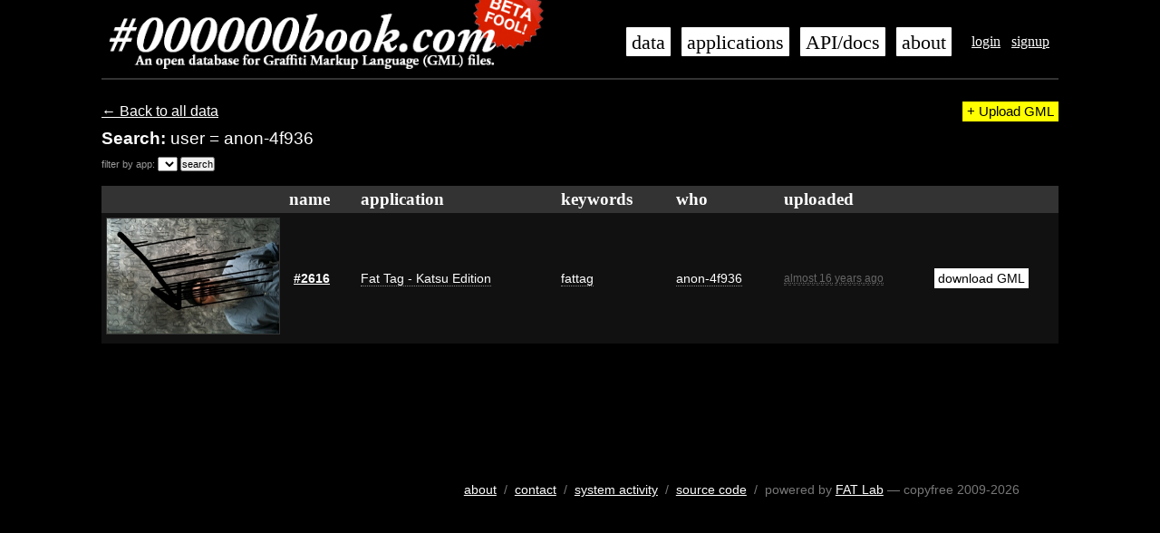

--- FILE ---
content_type: text/html; charset=utf-8
request_url: https://000000book.com/data?user=anon-4f936
body_size: 3292
content:
<!DOCTYPE html>
<html lang='en-US'>
<head>
<meta content='text/html;charset=UTF-8' http-equiv='Content-Type'>
<meta content='no' http-equiv='imagetoolbar'>
<meta content='all' name='distribution'>
<meta content='all' name='robots'>
<meta content='document' name='resource-type'>
<meta content='true' name='MSSmartTagsPreventParsing'>
<link rel="stylesheet" media="all" href="/assets/application-29809f78cc63f0b8fa6c9a6ae9d155f77781aef9c70d4b2385df9b6feb87b7ad.css" data-turbolinks-track="true" />
<script src="/assets/application-d95547582977a10f004dfc265eb8e24a66e52d5e55700348c774c5f0b514ece0.js" data-turbolinks-track="true"></script>
<meta name="csrf-param" content="authenticity_token" />
<meta name="csrf-token" content="pxmBkLdn7vLdQFiBqT16RMN3HYvGinLmi/uHRvnRU8rgkKhui5PDLV1REAAWYQEN4/CDtc3XaQg6YsZ3i+yJmg==" />

<title>GML Tags: user=&quot;anon-4f936&quot;  - 000000book</title>
</head>

<body>
<div id='container'>
<div id='header'>
<ul class='navigation user_navigation'>
<li><a href="/login">login</a></li>
<li><a href="/signup">signup</a></li>

</ul>
<ul class='navigation buttons'>
<li><a href="/data">data</a></li>
<li><a href="/apps">applications</a></li>
<li><a target="_blank" href="https://github.com/jamiew/blackbook/wiki/">API/docs</a></li>
<li><a href="/about">about</a></li>
</ul>
<div class='masthead'>
<h1>
<a class='root_link' href='/'>
<img alt="#000000book: An open database for Graffiti Markup Language (GML) files" title="#000000book: An open database for Graffiti Markup Language (GML) files" src="/images/000000book-logo-beta.png" />
</a>
</h1>
</div>
</div>

<div id='content'>

<link rel="alternate" type="application/rss+xml" title="GML Tags: user=&quot;anon-4f936&quot;  - 000000book" href="https://000000book.com/data.rss?user=anon-4f936" />
<div class='left'>
<a href="/data">&larr; Back to all data</a>
<h3>
Search:
<span style='font-weight: normal;'>user = anon-4f936</span>
</h3>
</div>
<p class='create_new'>
<a class="button facebox add" href="/data/new">+ Upload GML</a>
</p>
<div id='app_nav'>
<form action='/data' method='get'>
<span>filter by app:</span>
<select name="app" id="app">&lt;option&gt;&lt;/option&gt;&lt;option value=&quot;&amp;quot;GML Recording Machine&amp;quot;&quot;&gt;&amp;quot;GML Recording Machine&amp;quot;&lt;/option&gt;
&lt;option value=&quot;000000bot&quot;&gt;000000bot&lt;/option&gt;
&lt;option value=&quot;&amp;lt;GML&amp;gt; TAGLAB&quot;&gt;&amp;lt;GML&amp;gt; TAGLAB&lt;/option&gt;
&lt;option value=&quot;air&quot;&gt;air&lt;/option&gt;
&lt;option value=&quot;bareb0nes&quot;&gt;bareb0nes&lt;/option&gt;
&lt;option value=&quot;Blitztag&quot;&gt;Blitztag&lt;/option&gt;
&lt;option value=&quot;canvasplayer&quot;&gt;canvasplayer&lt;/option&gt;
&lt;option value=&quot;Coding With Attitude GML Drawer&quot;&gt;Coding With Attitude GML Drawer&lt;/option&gt;
&lt;option value=&quot;Coding With Attitude GML Drawer: MFF2010 Edition&quot;&gt;Coding With Attitude GML Drawer: MFF2010 Edition&lt;/option&gt;
&lt;option value=&quot;Corel Painter&quot;&gt;Corel Painter&lt;/option&gt;
&lt;option value=&quot;Crafted from JDOM&quot;&gt;Crafted from JDOM&lt;/option&gt;
&lt;option value=&quot;curlwriter&quot;&gt;curlwriter&lt;/option&gt;
&lt;option value=&quot;Custom Graffiti Wall at The Hookah, NOLA&quot;&gt;Custom Graffiti Wall at The Hookah, NOLA&lt;/option&gt;
&lt;option value=&quot;DAYâ™¥DYE&quot;&gt;DAYâ™¥DYE&lt;/option&gt;
&lt;option value=&quot;dsgml&quot;&gt;dsgml&lt;/option&gt;
&lt;option value=&quot;Dust Tag: Graffiti Analysis 2.0&quot;&gt;Dust Tag: Graffiti Analysis 2.0&lt;/option&gt;
&lt;option value=&quot;DustTag: Graffiti Analysis 2.0&quot;&gt;DustTag: Graffiti Analysis 2.0&lt;/option&gt;
&lt;option value=&quot;Experimental 3D renderer&quot;&gt;Experimental 3D renderer&lt;/option&gt;
&lt;option value=&quot;eyeSaver-003&quot;&gt;eyeSaver-003&lt;/option&gt;
&lt;option value=&quot;EyeWriter&quot;&gt;EyeWriter&lt;/option&gt;
&lt;option value=&quot;Fat Tag &quot;&gt;Fat Tag &lt;/option&gt;
&lt;option value=&quot;Fat Tag - Katsu Edition&quot;&gt;Fat Tag - Katsu Edition&lt;/option&gt;
&lt;option value=&quot;Fat Tag Deluxe - Katsu Edition&quot;&gt;Fat Tag Deluxe - Katsu Edition&lt;/option&gt;
&lt;option value=&quot;FAT TAG Katsu ed.&quot;&gt;FAT TAG Katsu ed.&lt;/option&gt;
&lt;option value=&quot;FAT TAG!!!!&quot;&gt;FAT TAG!!!!&lt;/option&gt;
&lt;option value=&quot;FF&quot;&gt;FF&lt;/option&gt;
&lt;option value=&quot;Firefox Mark Up&quot;&gt;Firefox Mark Up&lt;/option&gt;
&lt;option value=&quot;gml&quot;&gt;gml&lt;/option&gt;
&lt;option value=&quot;GML image Recorder&quot;&gt;GML image Recorder&lt;/option&gt;
&lt;option value=&quot;GML Recorder&quot;&gt;GML Recorder&lt;/option&gt;
&lt;option value=&quot;GML Recording Machine&quot;&gt;GML Recording Machine&lt;/option&gt;
&lt;option value=&quot;GML-&amp;gt;DXF Converter&quot;&gt;GML-&amp;gt;DXF Converter&lt;/option&gt;
&lt;option value=&quot;GML4U&quot;&gt;GML4U&lt;/option&gt;
&lt;option value=&quot;GMLFLIP&quot;&gt;GMLFLIP&lt;/option&gt;
&lt;option value=&quot;GMLImageRenderer&quot;&gt;GMLImageRenderer&lt;/option&gt;
&lt;option value=&quot;GMLRecorder&quot;&gt;GMLRecorder&lt;/option&gt;
&lt;option value=&quot;Graffitar&quot;&gt;Graffitar&lt;/option&gt;
&lt;option value=&quot;Graffitar Canvas&quot;&gt;Graffitar Canvas&lt;/option&gt;
&lt;option value=&quot;Graffiti Analysis &quot;&gt;Graffiti Analysis &lt;/option&gt;
&lt;option value=&quot;Graffiti Analysis 1.0&quot;&gt;Graffiti Analysis 1.0&lt;/option&gt;
&lt;option value=&quot;Graffiti Analysis 2.0&quot;&gt;Graffiti Analysis 2.0&lt;/option&gt;
&lt;option value=&quot;Graffiti Analysis 2.0: DustTag&quot;&gt;Graffiti Analysis 2.0: DustTag&lt;/option&gt;
&lt;option value=&quot;HoloLens&quot;&gt;HoloLens&lt;/option&gt;
&lt;option value=&quot;https://supplementforhelp.com/z-vital/&quot;&gt;https://supplementforhelp.com/z-vital/&lt;/option&gt;
&lt;option value=&quot;https://validcbdoil.com/&quot;&gt;https://validcbdoil.com/&lt;/option&gt;
&lt;option value=&quot;Ingenuity Graffiti Wall&quot;&gt;Ingenuity Graffiti Wall&lt;/option&gt;
&lt;option value=&quot;Iphone&quot;&gt;Iphone&lt;/option&gt;
&lt;option value=&quot;IPHONE!!&quot;&gt;IPHONE!!&lt;/option&gt;
&lt;option value=&quot;JDOM custom application&quot;&gt;JDOM custom application&lt;/option&gt;
&lt;option value=&quot;jhjh&quot;&gt;jhjh&lt;/option&gt;
&lt;option value=&quot;katsu fat tag&quot;&gt;katsu fat tag&lt;/option&gt;
&lt;option value=&quot;KinectToPin&quot;&gt;KinectToPin&lt;/option&gt;
&lt;option value=&quot;kml2gml&quot;&gt;kml2gml&lt;/option&gt;
&lt;option value=&quot;kml2gml.js&quot;&gt;kml2gml.js&lt;/option&gt;
&lt;option value=&quot;LASER Tag&quot;&gt;LASER Tag&lt;/option&gt;
&lt;option value=&quot;Latk&quot;&gt;Latk&lt;/option&gt;
&lt;option value=&quot;MappersDelight&quot;&gt;MappersDelight&lt;/option&gt;
&lt;option value=&quot;MarkUp&quot;&gt;MarkUp&lt;/option&gt;
&lt;option value=&quot;Mozilla&quot;&gt;Mozilla&lt;/option&gt;
&lt;option value=&quot;Mozilla Firefox Mark up&quot;&gt;Mozilla Firefox Mark up&lt;/option&gt;
&lt;option value=&quot;Mozilla markup (lol)&quot;&gt;Mozilla markup (lol)&lt;/option&gt;
&lt;option value=&quot;MozzilaMarkUp&quot;&gt;MozzilaMarkUp&lt;/option&gt;
&lt;option value=&quot;my ass&quot;&gt;my ass&lt;/option&gt;
&lt;option value=&quot;ofxGmlUploader&quot;&gt;ofxGmlUploader&lt;/option&gt;
&lt;option value=&quot;Okr&quot;&gt;Okr&lt;/option&gt;
&lt;option value=&quot;php upload test&quot;&gt;php upload test&lt;/option&gt;
&lt;option value=&quot;PlaceMarker&quot;&gt;PlaceMarker&lt;/option&gt;
&lt;option value=&quot;Shakah&quot;&gt;Shakah&lt;/option&gt;
&lt;option value=&quot;shakethisass&quot;&gt;shakethisass&lt;/option&gt;
&lt;option value=&quot;she&quot;&gt;she&lt;/option&gt;
&lt;option value=&quot;Simple AIR GML Recorder&quot;&gt;Simple AIR GML Recorder&lt;/option&gt;
&lt;option value=&quot;SKTCH&quot;&gt;SKTCH&lt;/option&gt;
&lt;option value=&quot;swoon-01&quot;&gt;swoon-01&lt;/option&gt;
&lt;option value=&quot;test&quot;&gt;test&lt;/option&gt;
&lt;option value=&quot;testing&quot;&gt;testing&lt;/option&gt;
&lt;option value=&quot;Tilt Brush&quot;&gt;Tilt Brush&lt;/option&gt;
&lt;option value=&quot;Time Test 1&quot;&gt;Time Test 1&lt;/option&gt;
&lt;option value=&quot;touch&quot;&gt;touch&lt;/option&gt;
&lt;option value=&quot;touch something?&quot;&gt;touch something?&lt;/option&gt;
&lt;option value=&quot;touch xyz&quot;&gt;touch xyz&lt;/option&gt;
&lt;option value=&quot;TW-GML Creator&quot;&gt;TW-GML Creator&lt;/option&gt;
&lt;option value=&quot;Unity&quot;&gt;Unity&lt;/option&gt;
&lt;option value=&quot;Urbanized Typeface&quot;&gt;Urbanized Typeface&lt;/option&gt;
&lt;option value=&quot;Vanderplayer&quot;&gt;Vanderplayer&lt;/option&gt;
&lt;option value=&quot;VRDoodler&quot;&gt;VRDoodler&lt;/option&gt;
&lt;option value=&quot;WebGML player&quot;&gt;WebGML player&lt;/option&gt;
&lt;option value=&quot;webmarker&quot;&gt;webmarker&lt;/option&gt;
&lt;option value=&quot;Yolks GML Fun&quot;&gt;Yolks GML Fun&lt;/option&gt;
&lt;option value=&quot;Yolks Random GML&quot;&gt;Yolks Random GML&lt;/option&gt;</select>
<input type="submit" name="commit" value="search" />
</form>
</div>
<p></p>
<table style='width: 100%'>
<tr>
<th class='thumbnail' style='width: 110px;'></th>
<th class='name'>name</th>
<th class='application'>application</th>
<th class='keywords'>keywords</th>
<th class='who'>who</th>
<th class='uploaded' style='width: 130px'>uploaded</th>
<th></th>
</tr>
<tr>
<td class='thumbnail'>
<a href="/data/2616"><img width="190" src="/system/images/000/002/616/medium/upload.jpg?1263693645" alt="Upload" /></a>
</td>
<td class='name' style='padding-left: 10px;'>
<strong><a href="/data/2616">#2616</a></strong>
</td>
<td class='application'>
<a class="application_link anon" href="/data?app=Fat+Tag+-+Katsu+Edition">Fat Tag - Katsu Edition</a>
</td>
<td class='keywords'>
<a href="/data?keywords=fattag">fattag</a>
</td>
<td class='who'>
<a class="username_link anon" href="/data?user=anon-4f936">anon-4f936</a>
</td>
<td class='timeago uploaded'>
<abbr title='01/17/10 02:00:46'>almost 16 years ago</abbr>
</td>
<!-- Meta -->
<td class='center'>
<a class="button smallbutton" href="/data/2616.gml">download GML</a>
</td>
</tr>
</table>
<p></p>

</div>
<br style='clear: both;'>
<div id='footer'>
<a href="/about">about</a>
&nbsp;/&nbsp;
<script type='text/javascript'>document.write('<a href="mailto:info@000000book.com">contact</a>');</script>
&nbsp;/&nbsp;
<a href="/activity">system activity</a>
&nbsp;/&nbsp;
<a target="_blank" href="http://github.com/jamiew/blackbook">source code</a>
&nbsp;/&nbsp;
powered by <a href="http://fffff.at">FAT Lab</a>
&mdash;
copyfree 2009-2026
</div>

</div>
</body>

<!-- Google Analytics -->
<script type="text/javascript">
var gaJsHost = (("https:" == document.location.protocol) ? "https://ssl." : "http://www.");
document.write(unescape("%3Cscript src='" + gaJsHost + "google-analytics.com/ga.js' type='text/javascript'%3E%3C/script%3E"));
</script>
<script type="text/javascript">
try {
var pageTracker = _gat._getTracker("UA-96220-19");
pageTracker._trackPageview();
} catch(err) {}</script>


</html>


--- FILE ---
content_type: text/css
request_url: https://000000book.com/assets/application-29809f78cc63f0b8fa6c9a6ae9d155f77781aef9c70d4b2385df9b6feb87b7ad.css
body_size: 4193
content:
/*
* #000000book stylesheet
* Jamie Wilkinson <http://jamiedubs.com>
* (cc) Free Art & Technology Lab
*


*/


/* Reset */

body, div, dl, dt, dd, ul, ol, li, h1, h2, h3, h4, h5, h6, pre, code, form, fieldset, legend, input, textarea, /*p, */blockquote, th, td {
  margin: 0;
  padding: 0;
}


/* Main */
html, body { width: 100%; height: 100%; }
html { color: #fff; background: #000; font-size: 100%; }
body {
  font-size: 1em;
  font-family: helvetica, arial, sans-serif;
  line-height: 1.25em;
}
body.ie6 { font-size: 16px; }

/* Links */
a { color: #fff; text-decoration: underline; }
a:hover { background-color: #ff0; color: #000; text-decoration: none; }

/* Image links somewhat differently */
a img { border: 1px solid #333; background: transparent; }
a img.noborder { border: 1px solid transparent; } /* default is bordered */
a:hover img { border: 1px solid #ff0; background-color: transparent; }

/* Headers */
h1, h2, h3, h4, h5, h6 {
  font-family: "Century Gothic", sans-serif;
  line-height: 2.125em;
  font-size: 150%;
}
h1 a, h2 a, h3 a, h4 a, h5 a, h6 a { text-decoration: none; }

h1 { font-size: 1.6em; }
h2 { font-size: 1.4em; }
h3 { font-size: 1.2em; }
h4 { font-size: 1.1em; }
h5 { font-size: 1em; }


/* General */
hr {
  border: 0;
  height: 1px;
  border-top: 1px solid #333;
  width: 80%;
  margin: 15px auto 10px auto;
}

table { border-collapse: collapse; border-spacing: 0; }
table tr { }
table th { font-family: serif; font-size: 1.2em; background-color: #333; padding: 5px; font-weight: bold; }
table td { padding: 5px 5px; font-size: 0.9em; }

/*table tr.fat { line-height: 3em; }*/
table tr.fat td { padding: 20px 0; }
table tr.fat td.name { padding-left: 10px; }

table th.admin { background-color: #422; text-align: center; }
table tr.fat td.admin { background-color: #200; text-align: center; }
table tr.fat td.controls { text-align: right; padding-right: 10px; }

fieldset, img {
  border: 0;
}

address, caption, cite, code, dfn, th, var {
  font-style: normal;
  font-weight: normal;
}

li {
  list-style: none;
}
ol li {
  list-style: upper-roman;
  margin-left: 2em;
  margin-bottom: 0.3em;
}
ol.square li, ul.square li {
  list-style-type: square;
  margin-left: 15px;
  margin-bottom: 3px;
}
ul.circle li { list-style-type: disc; margin-left: 15px; }

caption, th {
  text-align: left;
}

q:before, q:after { content: ''; }

abbr, acronym { border: 0; font-variant: normal; border-bottom: 1px dashed #444; }

sup { vertical-align: text-top; }
sub { vertical-align: text-bottom; }

/*em { background-color: #eea; color: #000; padding: 2px 3px; }*/
em { font-style: italic; }

/* Form styles */
input, textarea, select { font-family: inherit; font-size: inherit; font-weight: inherit; }
input, textarea, select { font-size: 100%; }
legend { color: #fff; }
input[disabled], button[disabled] { color: #777; background-color: #bbb; border-color: #999; }

form label { display: block; text-align: left; padding: 0px 0px 5px 0px; margin-top: 5px; }

form {   font:100% verdana,arial,sans-serif; margin: 0; padding: 0; }
form fieldset { clear: both; padding: 10px; margin: 0; }
form fieldset legend { font-size: 1.1em; }
form fieldset label:first-letter { text-decoration:underline; } /* Denote accesskey */
form br { clear:left; }

/* two-column form styling -- more 50/50 than 70/30 */
form .left_column { width: 440px; }
form .right_column { width: 470px; }

.buttons input, .buttons button { font-size: 1.5em; }
.buttons.small input, .buttons.small button { font-size: 0.9em; }


/* Custom classes & misc helpers */
.row, .clear { display: block; clear: both; }
.left, .floatLeft { float: left; }
.right, .floatRight { float: right; }
.center { text-align: center; }
.centered { margin-left: auto; margin-right: auto; }

.full { width: 100%; }
.half { width: 50%; }
.third { width: 33%; }
.quarter { width: 25%; }

/* Fonts & button misc */
.bigtext { font-size: 1.4em; line-height: 1.6em; }

a.button { background: #fff; border: 1px solid #bbb; padding: 3px 5px; color: #000; text-decoration: none; }
a.button:hover { background-color: #ff0; } /* Hmm. a:hover getting overriden by a.button */
a.button.small { /*font-size: 0.9em;*/ padding: 1px 2px 0; margin: 0 1px; }
a.smallbutton { padding: 3px 4px; border: 0; margin-right: 2px; }

a.delete { color: #fbb; }

.create_new { margin: 25px 0 25px; text-align: right; font-size: 11pt;  }
.create_new a { /*color: #fff; background-color: #e00*/ background-color: #ff0; border: none; font-weight: normal; } /* don't actaully want to emphasize */



/* Pagination */
.pagination { text-align: left; padding: .3em 0 1em 0; }
/*.pagination a, .pagination span { padding: .2em .5em; }*/
.pagination a { padding: .2em .5em; }
.pagination span.current, .pagination span.disabled { color: #AAA; border: 1px solid #444; padding: 3px 6px; }
/*.pagination span.current { font-weight: bold; color: #dF5084; }*/
.pagination span.current { }
.pagination a { background-color: #fff; color: #000; text-decoration: none; }
.pagination a:hover, .pagination a:focus { background-color: #ff0; color: #000; }
.pagination .page_info { color: #aaa; padding-top: .8em; }
.pagination .prev_page, .pagination .next_page { border-width: 2px; }
.pagination .prev_page { margin-right: 0.5em; }
.pagination .next_page { margin-left: 0.5em; }


/* Ghetto tabs */
div.tabs ul.tab_navigation { padding-bottom: 30px; }
div.tabs ul.tab_navigation li a { float: left; margin-right: 5px; padding: 10px 5px; background-color: #333; text-decoration: none; }
div.tabs ul.tab_navigation li a:hover { background-color: #555; color: #eee; }
div.tabs ul.tab_navigation li a.selected { background-color: #ff0; color: #000; }
div.tabs ul.tab_navigation li a.selected:hover { background-color: #ff5; color: #333; text-shadow: 3px; }
/*div.tabs div { clear: both; }*/


/* Prev/next on show pages */
.prevnext {
  display: block;
  text-align: left;
  height: 2em;
  margin: 25px 100px 0px 0;
  font-size: 1.3em;
}
.prevnext li {
  display: inline;
}


/* Main layout */
#container {
  padding: 0 0;
  margin: 0 auto;
  width: 66em;
/*  min-width: 820px;
  min-height: 100%;
  height: auto !important;
  height: 100%;
*/
  margin: 0 auto;
}

#header { height: 54px; padding: 16px 0 16px 8px; border-bottom: 2px solid #333; min-width: 820px; } /* min-width doesn't work with all the floating... */
#header a.root_link, #header a.root_link img { text-decoration: none; border: 0; }
#header a.root_link:hover, #header a.root_link:hover img { background-color: transparent; border: 0; padding: 0; text-decoration: none; }
#header a.root_link img { margin-top: -40px; height: 100px; }
#header .masthead { width: 450px; white-space:nowrap; }
#header h1.title { font-family: "Times", serif; font-size: 3em; font-weight: bold; margin: 0; padding: 0; line-height: 1em; letter-spacing: 1px; }
#header h2.byline { font-size: 10pt; font-weight: normal; padding: 0; margin: 0; margin-top: -0.5em; }

#header ul.navigation { float: right; margin: 20px 10px 0 0; font-size: 1.5em;  }
#header ul.navigation li { font-family: "Times", serif; display: block; float: left; }
#header ul.navigation li { padding-left: 12px; }
#header ul.navigation.buttons li a { padding: 5px 6px 3px; font-size: 0.9em; text-decoration: none; border: 0; background: #fff; color: #000; -moz-border-radius: 1px; -webkit-border-radius: 1px; }
#header ul.navigation.buttons li a:hover { background-color: #ff0; border-color: #ff0; color: #111; }
#header ul.navigation.user_navigation { font-size: 1em; }

/* User navigation: settings, logout, etc. */
#header ul.user_navigation .user_photo img { margin-top: -10px; }

#header h1 {
  display: block;
  font-family: "Georgia", serif;
  font-size: 30pt;
  font-style: italic;
}

#footer { padding: 0 1em; margin: 8em 2em 1em 2em; height: 3em; text-align: right; color: #777; font-size: 90%; }


/* Flash */
#flash-notice, #flash-warning, #flash-error {
  display: none; /* FIXME: should be obtrusive O_o */
  position: absolute;
  margin-top: -20px;
  font-size: 1em;
  font-weight: bold;
  background: #667;
  color: #fff;
  padding: 6px 12px 4px;
}

/* Standardish layouts, dependent on the container size */
.left_column { width: 580px; }
.right_column { float: right; width: 330px; }

#flash-notice   { color: #fff; background-color: #9c9; }
#flash-warning  { color: #cc9; }
#flash-error    { color: #fff; background-color: #c99; }

.graytext { color: #aaa; }
.redtext  { color: #e33; }
.timeago { color: #666; font-size: 9pt; }


/* Form Errors */
#errorExplanation { background-color: #faa; border: 1px solid #faa; color: #333; padding: 0 10px 15px; }
#errorExplanation ul li { list-style-type: square; margin-left: 15px; }

/* Login form... */
#login .remember_me { margin-left: 100px; font-size: 0.8em; margin-top: 10px; }
#login .remember_me input { float: left; margin-right: 10px; }
#login .remember_me label { text-align: left; margin-left: 3px; }
.signup_or_login .help { font-size: 0.9em; margin-top: 2em; }


/* Main page layout biz */
#home #intro { line-height: 1.4em; font-size: 90%; color: #aaa; margin: 5px 0 5px 0; padding: 5px 5px 7px 5px; border-bottom: 1px solid #222; }
#tags a img { margin-right: 5px; }

#home #vanderplayer { float: left; }

ul#frontpage_tags { float: right; margin-top: 1em; }
ul#frontpage_tags li { line-height: 1.3em; }
ul#frontpage_tags li em { font-style: normal; color: #333; padding: 0 2px; } /* span is occupied */


/* General sidebar (tag/user) */
#main { width: 590px; padding: 0; }
#sidebar { width: 260px; float: right; border-left: 1px solid #222; padding: 10px 0 0 25px; font-size: 92%; }
#sidebar.tag_sidebar { margin-top: 30px; padding: 0; border: 0; }
#sidebar textarea { border: 1px solid #444; background-color: #222; color: #ccc; padding: 8px 8px 5px; margin-top: 10px; width: 95%; }

#sidebar .infobox { background-color: #151515; padding: 5px 16px; margin-bottom: 30px; } /* just used in entry.show for now */
#sidebar .infobox h2 { margin: 0; padding: 5px 0 0 0; line-height: 1.2em; }

#sidebar span.download { margin-left: 5px; font-size: 120%; }
#sidebar span.what-is-gml { margin-left: 2px; }
#sidebar textarea.gml { border: 1px solid #ff0; }


/* User.show */
#profile { width: 980px; margin: 0 auto; }
#profile #main { width: 425px; overflow: hidden; font-size: .9em; }
#profile #main .image img { width: 260px; }

#profile #activity { float: right; width: 340px; min-height: 250px; padding: 10px 0 0 15px; }
#profile #activity td.timeago { border-left: 1px solid #222; text-align: right; padding-right: 8px; width: 84px; overflow: visible; }
#profile #activity .notifications .thumbnail { width: 50px; }

#profile #sidebar { float: right; width: 190px; margin-right: -20px; }
#profile #sidebar .roles { float: right; margin-top: 50px; }
#profile #sidebar .role.admin { font-size: 0.9em; text-transform: uppercase; color: #444; }
#profile #sidebar .ownerbox { margin: 15px 0 0px 0; }
#profile #sidebar .tagline { color: #aaa; font-style: italic; }
#profile #sidebar .website a { color: #aaa; }
#profile #sidebar h4 { color: #666; text-transform: uppercase; margin: 10px 0 0 0; padding: 0; }
#profile #sidebar .about { color: #ccc; font-size: 0.9em; }
#profile #sidebar .stats { font-size: 1.4em; line-height: 1.6em; }

/* Some metaclasses for quasi-searches */
a.username_link, a.application_link { }
a.username_link.anon, a.application_link.anon, .keywords a { text-decoration: none; border-bottom: 1px dotted #888; }

#app_nav { clear: both; margin-top: -40px; font-size: 11px; color: #999; }

/* Tag.show playback: flash, canvas, image */
#home #vis { margin-top: 15px; }

.tag #image img { width: 590px; }
.tag #flash object, .tag #flash embed { min-height: 460px; border: 1px solid #666; }
.tag #html5 canvas { height: 460px; width: 580px; background-color: #000; border: 1px solid #666; }

.tag input.embed { font-size: 8pt; color: #999; background-color: #2f2f2f; border: 1px solid #555; padding: 4px 5px 3px 2px; width: 350px; }
.tag input.embed:hover { border-color: #ff0; }

.tag .beta { color: #666; }
.tag .beta a { color: #999; }


/* Add new application */
.embed_toggle { margin-top: 40px; }
.embed_details.disabled { color: #555; }

/* Favorites */
.favorite { margin-top: 4px; }
.favorite a { background: #fff url(/images/heart.png) 2px 0 no-repeat; padding: 4px 4px 2px 24px; display: inline-block; line-height: 10px; font-weight: bold; color: #808080; border: 2px solid #aaa; }
.favorite a:hover { background-position: 2px -32px; color: #B33d33; text-decoration: none; }
.favorite a.on, .favorite a.on:hover { background-position: 2px -16px; color: #c80000; }

/* Comments... */
.comment { border-bottom: 1px solid #222; padding-bottom: 10px; margin-top: 5px; margin-bottom: 10px; font-size: 0.9em; }
.comment .info { line-height: 1.1em; }
.comment .info .author_photo { float: left; margin-right: 8px; border: 1px solid #333; }
.comment .info .author, .comment .timeago { }
.comment .info .timeago { margin-left: 5px; }
.comment p.text { color: #bbb; margin: 3px 0 0 43px; }

.commentable { float: left; text-align: center; width: 100px; margin-right: 20px; padding-top: 10px; }

/* User.index */
ul.users li { float: left; text-align: center; margin: 0 15px 15px 0; width: 110px; height: 150px; overflow: hidden; }
ul.users li img { display: block; margin-bottom: 5px; }


/* Validator */
#validator #form  { width: 400px; float: left; margin-right: 40px; }
#validator #results { font-size: 13pt; margin-left: 440px; }
#validator #results dd, #validator #results dt { padding: 6px 10px 20px; }
#validator #results .errors { background-color: #700;  }
#validator #results .warnings { background-color: #770;  }
#validator #results .recommendations { background-color: #070;  }
#validator #results dt { font-size: 15pt; font-weight: bold; padding: 15px 10px 10px 20px; overflow: hidden; }
#validator #results dd { margin-left: 15px; }
#validator #results dd li { line-height: 1.5em; list-style: disc; margin-left: 25px; margin-bottom: 4px; }
#validator .congratulations { margin-top: 50px; font-size: 20pt; font-weight: normal; }
#validator .congratulations img { margin-top: 30px; }
